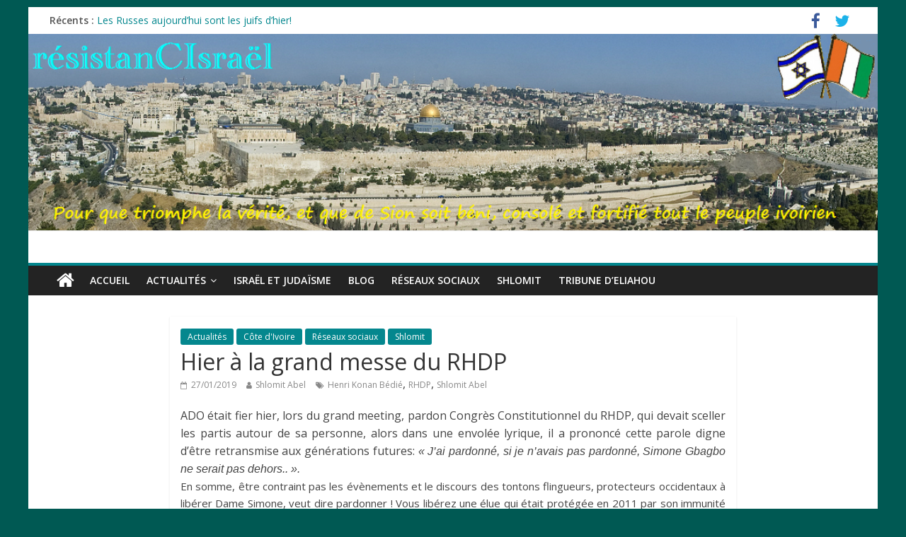

--- FILE ---
content_type: text/html; charset=UTF-8
request_url: https://resistancisrael.com/hier-a-la-grand-messe-du-rhdp/
body_size: 10436
content:
<!DOCTYPE html>
<html lang="fr-FR">
<head>
<meta charset="UTF-8" />
<meta name="viewport" content="width=device-width, initial-scale=1">
<link rel="profile" href="http://gmpg.org/xfn/11" />
<link rel="pingback" href="https://resistancisrael.com/xmlrpc.php" />
<title>Hier à la grand messe du RHDP &#8211; résistanCIsraël</title>
<meta name='robots' content='max-image-preview:large' />
<link rel='dns-prefetch' href='//fonts.googleapis.com' />
<link rel='dns-prefetch' href='//s.w.org' />
<link rel="alternate" type="application/rss+xml" title="résistanCIsraël &raquo; Flux" href="https://resistancisrael.com/feed/" />
<link rel="alternate" type="application/rss+xml" title="résistanCIsraël &raquo; Flux des commentaires" href="https://resistancisrael.com/comments/feed/" />
		<script type="text/javascript">
			window._wpemojiSettings = {"baseUrl":"https:\/\/s.w.org\/images\/core\/emoji\/13.0.1\/72x72\/","ext":".png","svgUrl":"https:\/\/s.w.org\/images\/core\/emoji\/13.0.1\/svg\/","svgExt":".svg","source":{"concatemoji":"https:\/\/resistancisrael.com\/wp-includes\/js\/wp-emoji-release.min.js?ver=5.7.14"}};
			!function(e,a,t){var n,r,o,i=a.createElement("canvas"),p=i.getContext&&i.getContext("2d");function s(e,t){var a=String.fromCharCode;p.clearRect(0,0,i.width,i.height),p.fillText(a.apply(this,e),0,0);e=i.toDataURL();return p.clearRect(0,0,i.width,i.height),p.fillText(a.apply(this,t),0,0),e===i.toDataURL()}function c(e){var t=a.createElement("script");t.src=e,t.defer=t.type="text/javascript",a.getElementsByTagName("head")[0].appendChild(t)}for(o=Array("flag","emoji"),t.supports={everything:!0,everythingExceptFlag:!0},r=0;r<o.length;r++)t.supports[o[r]]=function(e){if(!p||!p.fillText)return!1;switch(p.textBaseline="top",p.font="600 32px Arial",e){case"flag":return s([127987,65039,8205,9895,65039],[127987,65039,8203,9895,65039])?!1:!s([55356,56826,55356,56819],[55356,56826,8203,55356,56819])&&!s([55356,57332,56128,56423,56128,56418,56128,56421,56128,56430,56128,56423,56128,56447],[55356,57332,8203,56128,56423,8203,56128,56418,8203,56128,56421,8203,56128,56430,8203,56128,56423,8203,56128,56447]);case"emoji":return!s([55357,56424,8205,55356,57212],[55357,56424,8203,55356,57212])}return!1}(o[r]),t.supports.everything=t.supports.everything&&t.supports[o[r]],"flag"!==o[r]&&(t.supports.everythingExceptFlag=t.supports.everythingExceptFlag&&t.supports[o[r]]);t.supports.everythingExceptFlag=t.supports.everythingExceptFlag&&!t.supports.flag,t.DOMReady=!1,t.readyCallback=function(){t.DOMReady=!0},t.supports.everything||(n=function(){t.readyCallback()},a.addEventListener?(a.addEventListener("DOMContentLoaded",n,!1),e.addEventListener("load",n,!1)):(e.attachEvent("onload",n),a.attachEvent("onreadystatechange",function(){"complete"===a.readyState&&t.readyCallback()})),(n=t.source||{}).concatemoji?c(n.concatemoji):n.wpemoji&&n.twemoji&&(c(n.twemoji),c(n.wpemoji)))}(window,document,window._wpemojiSettings);
		</script>
		<style type="text/css">
img.wp-smiley,
img.emoji {
	display: inline !important;
	border: none !important;
	box-shadow: none !important;
	height: 1em !important;
	width: 1em !important;
	margin: 0 .07em !important;
	vertical-align: -0.1em !important;
	background: none !important;
	padding: 0 !important;
}
</style>
	<link rel='stylesheet' id='pt-cv-public-style-css'  href='https://resistancisrael.com/wp-content/plugins/content-views-query-and-display-post-page/public/assets/css/cv.css?ver=2.3.1' type='text/css' media='all' />
<link rel='stylesheet' id='wp-block-library-css'  href='https://resistancisrael.com/wp-includes/css/dist/block-library/style.min.css?ver=5.7.14' type='text/css' media='all' />
<link rel='stylesheet' id='wdps_frontend-css'  href='https://resistancisrael.com/wp-content/plugins/post-slider-wd/css/wdps_frontend.css?ver=1.0.59' type='text/css' media='all' />
<link rel='stylesheet' id='wdps_effects-css'  href='https://resistancisrael.com/wp-content/plugins/post-slider-wd/css/wdps_effects.css?ver=1.0.59' type='text/css' media='all' />
<link rel='stylesheet' id='wdps_font-awesome-css'  href='https://resistancisrael.com/wp-content/plugins/post-slider-wd/css/font-awesome/font-awesome.css?ver=4.6.3' type='text/css' media='all' />
<link rel='stylesheet' id='colormag_google_fonts-css'  href='//fonts.googleapis.com/css?family=Open+Sans%3A400%2C600&#038;ver=5.7.14' type='text/css' media='all' />
<link rel='stylesheet' id='colormag_style-css'  href='https://resistancisrael.com/wp-content/themes/colormag/style.css?ver=5.7.14' type='text/css' media='all' />
<link rel='stylesheet' id='colormag-fontawesome-css'  href='https://resistancisrael.com/wp-content/themes/colormag/fontawesome/css/font-awesome.css?ver=4.2.1' type='text/css' media='all' />
<script type='text/javascript' src='https://resistancisrael.com/wp-includes/js/jquery/jquery.min.js?ver=3.5.1' id='jquery-core-js'></script>
<script type='text/javascript' src='https://resistancisrael.com/wp-includes/js/jquery/jquery-migrate.min.js?ver=3.3.2' id='jquery-migrate-js'></script>
<script type='text/javascript' src='https://resistancisrael.com/wp-content/plugins/post-slider-wd/js/jquery.mobile.js?ver=1.0.59' id='wdps_jquery_mobile-js'></script>
<script type='text/javascript' src='https://resistancisrael.com/wp-content/plugins/post-slider-wd/js/wdps_frontend.js?ver=1.0.59' id='wdps_frontend-js'></script>
<script type='text/javascript' src='https://resistancisrael.com/wp-content/themes/colormag/js/colormag-custom.js?ver=5.7.14' id='colormag-custom-js'></script>
<!--[if lte IE 8]>
<script type='text/javascript' src='https://resistancisrael.com/wp-content/themes/colormag/js/html5shiv.min.js?ver=5.7.14' id='html5-js'></script>
<![endif]-->
<link rel="https://api.w.org/" href="https://resistancisrael.com/wp-json/" /><link rel="alternate" type="application/json" href="https://resistancisrael.com/wp-json/wp/v2/posts/8901" /><link rel="EditURI" type="application/rsd+xml" title="RSD" href="https://resistancisrael.com/xmlrpc.php?rsd" />
<link rel="wlwmanifest" type="application/wlwmanifest+xml" href="https://resistancisrael.com/wp-includes/wlwmanifest.xml" /> 
<meta name="generator" content="WordPress 5.7.14" />
<link rel="canonical" href="https://resistancisrael.com/hier-a-la-grand-messe-du-rhdp/" />
<link rel='shortlink' href='https://resistancisrael.com/?p=8901' />
<link rel="alternate" type="application/json+oembed" href="https://resistancisrael.com/wp-json/oembed/1.0/embed?url=https%3A%2F%2Fresistancisrael.com%2Fhier-a-la-grand-messe-du-rhdp%2F" />
<link rel="alternate" type="text/xml+oembed" href="https://resistancisrael.com/wp-json/oembed/1.0/embed?url=https%3A%2F%2Fresistancisrael.com%2Fhier-a-la-grand-messe-du-rhdp%2F&#038;format=xml" />
<!-- résistanCIsraël Internal Styles --><style type="text/css"> .colormag-button,blockquote,button,input[type=reset],input[type=button],input[type=submit]{background-color:#04878e}#site-title a,.next a:hover,.previous a:hover,.social-links i.fa:hover,a{color:#04878e}.fa.search-top:hover{background-color:#04878e}#site-navigation{border-top:4px solid #04878e}.home-icon.front_page_on,.main-navigation a:hover,.main-navigation ul li ul li a:hover,.main-navigation ul li ul li:hover>a,.main-navigation ul li.current-menu-ancestor>a,.main-navigation ul li.current-menu-item ul li a:hover,.main-navigation ul li.current-menu-item>a,.main-navigation ul li.current_page_ancestor>a,.main-navigation ul li.current_page_item>a,.main-navigation ul li:hover>a,.main-small-navigation li a:hover,.site-header .menu-toggle:hover{background-color:#04878e}.main-small-navigation .current-menu-item>a,.main-small-navigation .current_page_item>a{background:#04878e}.promo-button-area a:hover{border:2px solid #04878e;background-color:#04878e}#content .wp-pagenavi .current,#content .wp-pagenavi a:hover,.format-link .entry-content a,.pagination span{background-color:#04878e}.pagination a span:hover{color:#04878e;border-color:#04878e}#content .comments-area a.comment-edit-link:hover,#content .comments-area a.comment-permalink:hover,#content .comments-area article header cite a:hover,.comments-area .comment-author-link a:hover{color:#04878e}.comments-area .comment-author-link span{background-color:#04878e}.comment .comment-reply-link:hover,.nav-next a,.nav-previous a{color:#04878e}#secondary .widget-title{border-bottom:2px solid #04878e}#secondary .widget-title span{background-color:#04878e}.footer-widgets-area .widget-title{border-bottom:2px solid #04878e}.footer-widgets-area .widget-title span{background-color:#04878e}.footer-widgets-area a:hover{color:#04878e}.advertisement_above_footer .widget-title{border-bottom:2px solid #04878e}.advertisement_above_footer .widget-title span{background-color:#04878e}a#scroll-up i{color:#04878e}.page-header .page-title{border-bottom:2px solid #04878e}#content .post .article-content .above-entry-meta .cat-links a,.page-header .page-title span{background-color:#04878e}#content .post .article-content .entry-title a:hover,.entry-meta .byline i,.entry-meta .cat-links i,.entry-meta a,.post .entry-title a:hover,.search .entry-title a:hover{color:#04878e}.entry-meta .post-format i{background-color:#04878e}.entry-meta .comments-link a:hover,.entry-meta .edit-link a:hover,.entry-meta .posted-on a:hover,.entry-meta .tag-links a:hover,.single #content .tags a:hover{color:#04878e}.more-link,.no-post-thumbnail{background-color:#04878e}.post-box .entry-meta .cat-links a:hover,.post-box .entry-meta .posted-on a:hover,.post.post-box .entry-title a:hover{color:#04878e}.widget_featured_slider .slide-content .above-entry-meta .cat-links a{background-color:#04878e}.widget_featured_slider .slide-content .below-entry-meta .byline a:hover,.widget_featured_slider .slide-content .below-entry-meta .comments a:hover,.widget_featured_slider .slide-content .below-entry-meta .posted-on a:hover,.widget_featured_slider .slide-content .entry-title a:hover{color:#04878e}.widget_highlighted_posts .article-content .above-entry-meta .cat-links a{background-color:#04878e}.byline a:hover,.comments a:hover,.edit-link a:hover,.posted-on a:hover,.tag-links a:hover,.widget_highlighted_posts .article-content .below-entry-meta .byline a:hover,.widget_highlighted_posts .article-content .below-entry-meta .comments a:hover,.widget_highlighted_posts .article-content .below-entry-meta .posted-on a:hover,.widget_highlighted_posts .article-content .entry-title a:hover{color:#04878e}.widget_featured_posts .article-content .above-entry-meta .cat-links a{background-color:#04878e}.widget_featured_posts .article-content .entry-title a:hover{color:#04878e}.widget_featured_posts .widget-title{border-bottom:2px solid #04878e}.widget_featured_posts .widget-title span{background-color:#04878e}.related-posts-main-title .fa,.single-related-posts .article-content .entry-title a:hover{color:#04878e}@media (max-width: 768px) {.better-responsive-menu .sub-toggle{background-color:#006970}}</style>
<style type="text/css">.recentcomments a{display:inline !important;padding:0 !important;margin:0 !important;}</style><style type="text/css" id="custom-background-css">
body.custom-background { background-color: #005953; }
</style>
	</head>

<body class="post-template-default single single-post postid-8901 single-format-standard custom-background no-sidebar ">
<div id="page" class="hfeed site">
		<header id="masthead" class="site-header clearfix">
		<div id="header-text-nav-container" class="clearfix">
                     <div class="news-bar">
               <div class="inner-wrap clearfix">
                  
                     <div class="breaking-news">
      <strong class="breaking-news-latest">Récents :</strong>
      <ul class="newsticker">
               <li>
            <a href="https://resistancisrael.com/les-russes-aujourdhui-sont-les-juifs-dhier/" title="Les Russes aujourd’hui sont les juifs d’hier!">Les Russes aujourd’hui sont les juifs d’hier!</a>
         </li>
               <li>
            <a href="https://resistancisrael.com/premiere-rencontre-des-partis-dopposition-aird-mgc/" title="première rencontre des partis d&rsquo;opposition : AIRD   &#038; MGC">première rencontre des partis d&rsquo;opposition : AIRD   &#038; MGC</a>
         </li>
               <li>
            <a href="https://resistancisrael.com/le-jour-ou-houphouet-a-eu-raison-de-sankara/" title="LE JOUR OÙ HOUPHOUËT A EU RAISON DE SANKARA">LE JOUR OÙ HOUPHOUËT A EU RAISON DE SANKARA</a>
         </li>
               <li>
            <a href="https://resistancisrael.com/apres-lafrique-du-sud-le-senegal-entre-dans-lalliance-des-brics/" title="Après l&rsquo;Afrique du Sud, Le Sénégal entre dans l&rsquo;alliance des BRICS">Après l&rsquo;Afrique du Sud, Le Sénégal entre dans l&rsquo;alliance des BRICS</a>
         </li>
               <li>
            <a href="https://resistancisrael.com/quelques-precisions-sur-les-produits-issus-du-petrole/" title="Quelques précisions sur les produits issus du pétrole">Quelques précisions sur les produits issus du pétrole</a>
         </li>
            </ul>
   </div>
   
                  	<div class="social-links clearfix">
		<ul>
		<li><a href="https://www.facebook.com/shlomit.abel" target="_blank"><i class="fa fa-facebook"></i></a></li><li><a href="https://twitter.com/Michee6v8" ><i class="fa fa-twitter"></i></a></li>		</ul>
	</div><!-- .social-links -->
	               </div>
            </div>
         
			<div id="wp-custom-header" class="wp-custom-header"><div class="header-image-wrap"><img src="https://resistancisrael.com/wp-content/uploads/2016/11/Site-résistanCIraël.bmp" class="header-image" width="1080" height="250" alt="résistanCIsraël"></div></div>
			<div class="inner-wrap">

				<div id="header-text-nav-wrap" class="clearfix">
					<div id="header-left-section">
													<div id="header-logo-image">
								
															</div><!-- #header-logo-image -->
												<div id="header-text" class="screen-reader-text">
                                             <h3 id="site-title">
                           <a href="https://resistancisrael.com/" title="résistanCIsraël" rel="home">résistanCIsraël</a>
                        </h3>
                     							                        <p id="site-description">Pour que triomphe la vérité, et que de Sion soit béni, consolé et fortifié tout le peuple ivoirien</p>
                     <!-- #site-description -->
						</div><!-- #header-text -->
					</div><!-- #header-left-section -->
					<div id="header-right-section">
									    	</div><!-- #header-right-section -->

			   </div><!-- #header-text-nav-wrap -->

			</div><!-- .inner-wrap -->

			
			<nav id="site-navigation" class="main-navigation clearfix" role="navigation">
				<div class="inner-wrap clearfix">
					                  <div class="home-icon">
                     <a href="https://resistancisrael.com/" title="résistanCIsraël"><i class="fa fa-home"></i></a>
                  </div>
                                 <h4 class="menu-toggle"></h4>
               <div class="menu-primary-container"><ul id="menu-menu-1" class="menu"><li id="menu-item-12" class="menu-item menu-item-type-custom menu-item-object-custom menu-item-home menu-item-12"><a href="http://resistancisrael.com/">Accueil</a></li>
<li id="menu-item-603" class="menu-item menu-item-type-post_type menu-item-object-page menu-item-has-children menu-item-603"><a href="https://resistancisrael.com/actualites/">Actualités</a>
<ul class="sub-menu">
	<li id="menu-item-606" class="menu-item menu-item-type-taxonomy menu-item-object-category current-post-ancestor current-menu-parent current-post-parent menu-item-606"><a href="https://resistancisrael.com/category/cote-divoire/">Côte d&rsquo;Ivoire</a></li>
	<li id="menu-item-604" class="menu-item menu-item-type-taxonomy menu-item-object-category menu-item-604"><a href="https://resistancisrael.com/category/lmp/">Afrique</a></li>
	<li id="menu-item-75" class="menu-item menu-item-type-taxonomy menu-item-object-category menu-item-75"><a href="https://resistancisrael.com/category/cpi/">CPI</a></li>
	<li id="menu-item-605" class="menu-item menu-item-type-taxonomy menu-item-object-category menu-item-605"><a href="https://resistancisrael.com/category/monde/">Monde</a></li>
	<li id="menu-item-701" class="menu-item menu-item-type-taxonomy menu-item-object-category menu-item-701"><a href="https://resistancisrael.com/category/decryptage/">Décryptage</a></li>
</ul>
</li>
<li id="menu-item-662" class="menu-item menu-item-type-post_type menu-item-object-page menu-item-662"><a href="https://resistancisrael.com/israel-et-judaisme/">Israël et judaïsme</a></li>
<li id="menu-item-13" class="menu-item menu-item-type-post_type menu-item-object-page menu-item-13"><a href="https://resistancisrael.com/blog/">Blog</a></li>
<li id="menu-item-607" class="menu-item menu-item-type-taxonomy menu-item-object-category current-post-ancestor current-menu-parent current-post-parent menu-item-607"><a href="https://resistancisrael.com/category/reseaux-sociaux/">Réseaux sociaux</a></li>
<li id="menu-item-731" class="menu-item menu-item-type-taxonomy menu-item-object-category current-post-ancestor current-menu-parent current-post-parent menu-item-731"><a href="https://resistancisrael.com/category/shlomit/">Shlomit</a></li>
<li id="menu-item-608" class="menu-item menu-item-type-taxonomy menu-item-object-category menu-item-608"><a href="https://resistancisrael.com/category/eliahou/">Tribune d&rsquo;Eliahou</a></li>
</ul></div>                              				</div>
			</nav>

		</div><!-- #header-text-nav-container -->

		
	</header>
			<div id="main" class="clearfix">
		<div class="inner-wrap clearfix">
	
	<div id="primary">
		<div id="content" class="clearfix">

			
				
<article id="post-8901" class="post-8901 post type-post status-publish format-standard hentry category-actualites category-cote-divoire category-reseaux-sociaux category-shlomit tag-henri-konan-bedie tag-rhdp tag-shlomit-abel">
	
   
   
   <div class="article-content clearfix">

   
   <div class="above-entry-meta"><span class="cat-links"><a href="https://resistancisrael.com/category/actualites/"  rel="category tag">Actualités</a>&nbsp;<a href="https://resistancisrael.com/category/cote-divoire/"  rel="category tag">Côte d'Ivoire</a>&nbsp;<a href="https://resistancisrael.com/category/reseaux-sociaux/"  rel="category tag">Réseaux sociaux</a>&nbsp;<a href="https://resistancisrael.com/category/shlomit/"  rel="category tag">Shlomit</a>&nbsp;</span></div>
      <header class="entry-header">
   		<h1 class="entry-title">
   			Hier à la grand messe du RHDP   		</h1>
   	</header>

   	<div class="below-entry-meta">
      <span class="posted-on"><a href="https://resistancisrael.com/hier-a-la-grand-messe-du-rhdp/" title="23:31" rel="bookmark"><i class="fa fa-calendar-o"></i> <time class="entry-date published" datetime="2019-01-27T23:31:28+01:00">27/01/2019</time><time class="updated" datetime="2019-01-27T23:31:56+01:00">27/01/2019</time></a></span>
      <span class="byline"><span class="author vcard"><i class="fa fa-user"></i><a class="url fn n" href="https://resistancisrael.com/author/shlomit/" title="Shlomit Abel">Shlomit Abel</a></span></span>

      <span class="tag-links"><i class="fa fa-tags"></i><a href="https://resistancisrael.com/tag/henri-konan-bedie/" rel="tag">Henri Konan Bédié</a>, <a href="https://resistancisrael.com/tag/rhdp/" rel="tag">RHDP</a>, <a href="https://resistancisrael.com/tag/shlomit-abel/" rel="tag">Shlomit Abel</a></span></div>
   	<div class="entry-content clearfix">
   		<div class="k_rpdnzz-gv a_rpdn-1yma clearfix">
<div class="clearfix u_rpdnzz_ka">
<div class="clearfix _42ef">
<div class="w_rpdnzz_k5">
<div>
<div class="_6a _5u5j">
<div class="_6a _5u5j _6b">
<div id="feed_subtitle_1388390187;10218901605036318;;9" class="_5pcp _5lel _2jyu _232_" data-testid="story-subtitle">
<div id="u_0_1b" class="_6a _43_1 _4f-9 _nws _21p0 _fol">
<div id="u_0_1f" class="_6a uiPopover" style="text-align: justify;">ADO était fier hier, lors du grand meeting, pardon Congrès Constitutionnel du RHDP, qui devait sceller les partis autour de sa personne, alors dans une envolée lyrique, il a prononcé cette parole digne d’être retransmise aux générations futures: <span style="font-family: comic sans ms, sans-serif;"><em>« J&rsquo;ai pardonné, si je n&rsquo;avais pas pardonné, Simone Gbagbo ne serait pas dehors.. ».</em> </span></div>
</div>
</div>
</div>
</div>
</div>
</div>
</div>
</div>
</div>
<div id="js_o" class="_5pbx userContent _3576" data-ft="{&quot;tn&quot;:&quot;K&quot;}">
<p style="text-align: justify;">En somme, être contraint pas les évènements et le discours des tontons flingueurs, protecteurs occidentaux à libérer Dame Simone, veut dire pardonner ! Vous libérez une élue qui était protégée en 2011 par son immunité parlementaire, représentante du peuple, injustement emprisonnée, sous couvert de pardon, et vous voilà plus blanc que neige&#8230;<br />
Je vous pardonne, vous n&rsquo;êtes pas théologien, encore moins un homme de foi, car que vaut la foi s&rsquo;il n&rsquo;y a pas les œuvres du Royaume de D.ieu qui en découlent?</p>
<p style="text-align: justify;">Ado rime avec Pinocchio, le mensonge personnifié.<br />
« Si tu me donnes du poisson, j&rsquo;aurais encore faim, si tu m&rsquo;apprends à pêcher, je n&rsquo;aurais plus jamais faim » dit la sagesse populaire chinoise. C&rsquo;est justement ce que ce faux père, ce faux messie cultive : la dépendance au bac-chiche. Il jette des miettes et les pauvres accourent. Mais voilà, même les petits, les ignorants, les manipulés, ont leurs limites.</p>
<p style="text-align: justify;"><img loading="lazy" class="spotlight alignleft" src="https://scontent-cdg2-1.xx.fbcdn.net/v/t1.0-9/50581439_10218901687398377_3680067896362401792_n.jpg?_nc_cat=111&amp;_nc_ht=scontent-cdg2-1.xx&amp;oh=04b9f04bb9d477c7b6b7d3efe7b07c28&amp;oe=5CBE831C" alt="L’image contient peut-être : foule" width="230" height="402" aria-busy="false" />Oh oui, ils ont accepté de se déplacer, de parcourir des centaines de kilomètres pour assister à ce show grandiose au Félicia. Mais l&rsquo;heure, c&rsquo;est l&rsquo;heure. Et à l&rsquo;heure de l’apothéose du Tonton nourricier, ils ont plié bagages. Lui, fier comme un paon, roucoulant d&rsquo;aise, parce que son stade était plein, croyait s&rsquo;adresser à 50 mille personnes selon Jeune Afrique, alors qu&rsquo;il n&rsquo;aurait qu&rsquo;une capacité de 4O mille. Mais les bonnes choses ayant une fin, l&rsquo;auditoire en a profité pour lever l&rsquo;ancre, avant les bouchons, la cohue <em>« Prenons les devants, nous ne voulons pas manquer le car du retour, surtout avec les encombrants paquets de riz »</em>.</p>
<p style="text-align: justify;">La petite récréation costumée est terminée, il faut maintenant songer à rentrer; les pagnes sont beaux, certes, mais franchement un peu gâchés par cette tête et ce logo qui s&rsquo;y imprime tous les 50 cm. Ils ne vont pas les remettre de sitôt.</p>
<p>D’ailleurs, au même moment, mais à Daoukro où étaient réunis les « vrais » héritiers du Père de la nation, Henri Konan Bédié a lâché cette petite phrase assassine :<span style="font-family: comic sans ms, sans-serif;"> » L&rsquo;esprit de Félix Houphouët Boigny est ici et nul part ailleurs, surtout chez les fils adultérins « </span>. En fait, chers Ivoiriens, chers Etrangers, vous vous êtes peut-être trompés de rassemblement&#8230;</p>
<p style="text-align: justify;">Un petit conseil, mesdames qui savez coudre, mettez-vous au patchwork, cette technique de couture des pauvres anabaptistes qui sont partis de Saint-Marie aux Mines, berceau de mon arrière Grand-mère, pour le Nouveau Monde, et qui ont cousu bout à bout des chiffons, confectionnés avec leurs vêtements usagés, tournés, retournés, pour créer ce qui est maintenant une technique connue et prisée dans le monde entier. Et vous ferez de ce pagne une œuvre d&rsquo;art, méconnaissable. Vous pourrez même utiliser les visages en les coupant, les recomposant. Vous pourrez aussi simplement camoufler les têtes en les échangeant avec d&rsquo;autres têtes qui reviennent à la mode, ces têtes d&rsquo;un autre président, imprimées sur des pagnes plus anciens. Et si vous prenez les devants, en vous activant devant vos machines à coudre, vous verrez qu&rsquo;ils se vendront bien, parce que dans l&rsquo;air du temps, même si l&rsquo;oncle d&rsquo;Amérique de la Côte d’Ivoire actuelle, l&rsquo;oncle Ado a essayé de vous persuader qu&rsquo;il sera encore là en 2050, lui ou son fantôme, pardon son esprit, pour barrer le chemin à l&rsquo;autre, celui que les Ivoiriens n&rsquo;ont pas oublié !</p>
<p><img loading="lazy" class="spotlight alignleft" src="https://scontent-cdg2-1.xx.fbcdn.net/v/t1.0-9/50980904_2297099807238652_2831694602795220992_n.jpg?_nc_cat=102&amp;_nc_ht=scontent-cdg2-1.xx&amp;oh=5fd534e1047e93af2ee75343186fa85e&amp;oe=5CFAE59D" alt="Aucune description de photo disponible." width="149" height="176" aria-busy="false" /></p>
<p style="text-align: justify;">Je ne sais pas si ce jour là, au congrès, vous avez pu participer à des carrefours de réflexion sur le programme de gouvernement et le projet de société du RHDP, si vous avez pu exprimer votre vision de la réconciliation, du pardon, du vivre ensemble, du travail et de la scolarité de vos enfants, mais une chose est sûre, hier vous avez été les otages d&rsquo;une mascarade; pour quelques piécettes vous avez participé à la mise en scène de la fable de la grenouille qui veut se faire aussi grosse que le bœuf.</p>
<p style="text-align: justify;"><img loading="lazy" class="spotlight alignright" src="https://scontent-cdg2-1.xx.fbcdn.net/v/t1.0-9/50644036_10218901560755211_7872330549946220544_n.jpg?_nc_cat=106&amp;_nc_ht=scontent-cdg2-1.xx&amp;oh=5449e90c9b1815f64bc3965b9f4314eb&amp;oe=5CB4EEB6" alt="L’image contient peut-être : 1 personne, sourit, debout" width="180" height="240" aria-busy="true" />Mais, heureusement, -et c&rsquo;est tout à votre honneur-, vous êtes repartis avant que la grenouille baudruche n&rsquo;explose en apothéose, vous avez laissé le fils adultérin se prendre pour l&rsquo;héritier, vous avez juste pris votre dû, votre appartenance à son grand parti, c&rsquo;est juste du <strong>R</strong>iz, de l&rsquo;<strong>H</strong>uile, <strong>D</strong>eux mille francs, et des <strong>P</strong>agnes; vous l&rsquo;avez consommé, « intérêt et principal », et même pour certains, vous avez du redoubler le D, vous débrouiller seuls pour rentrer chez vous dans le Nord, le car de retour s&rsquo;étant volatilisé, et du coup aussi le ticket retour gratuit&#8230;</p>
<p>Un économiste gère le capital en famille, les petits intérêts n&rsquo;étaient même pas pour vous, mais pour lui, pour redorer son blason, pour qu&rsquo;il puisse dire qu&rsquo;il a lui aussi rempli le Félicia, et que son règne de pacotille, avec son château et de cartes durera jusqu’en 2050. Même le Reich d&rsquo;Hitler s&rsquo;est effondré et il était autrement puissant !</p>
<p>Chers amis, retrouvons tous notre dignité. La Côte d&rsquo;Ivoire et ses enfants réunis, qu&rsquo;ils soient vrais fils, adultérins, en révolte, étrangers, valent bien plus que ces miettes d&rsquo;humanité qu&rsquo;on vous a jetées comme à des poules qu&rsquo;on engraisse pour juste en faire le dindon de la farce d&rsquo;un camp qui ne sait plus à quel saint se vouer !</p>
<p>Shlomit Abel, 27 janvier 2019</p>
</div>
   	</div>

   </div>

	</article>
			
		</div><!-- #content -->

      
		<ul class="default-wp-page clearfix">
			<li class="previous"><a href="https://resistancisrael.com/les-breves-et-le-retour-de-hkb/" rel="prev"><span class="meta-nav">&larr;</span> les brèves et le retour de HKB</a></li>
			<li class="next"><a href="https://resistancisrael.com/alassane-ouattara-sa-vie-son-pardon/" rel="next">Alassane Ouattara, sa vie, son pardon&#8230; <span class="meta-nav">&rarr;</span></a></li>
		</ul>
	
      
      
      
	</div><!-- #primary -->

	
	

		</div><!-- .inner-wrap -->
	</div><!-- #main -->
   			<footer id="colophon" class="clearfix">
			
			<div class="footer-socket-wrapper clearfix">
				<div class="inner-wrap">
					<div class="footer-socket-area">
                  <div class="footer-socket-right-section">
   							<div class="social-links clearfix">
		<ul>
		<li><a href="https://www.facebook.com/shlomit.abel" target="_blank"><i class="fa fa-facebook"></i></a></li><li><a href="https://twitter.com/Michee6v8" ><i class="fa fa-twitter"></i></a></li>		</ul>
	</div><!-- .social-links -->
	                  </div>
                  <div class="footer-socket-left-sectoin">
   						<div class="copyright">Copyright &copy; 2026 <a href="https://resistancisrael.com/" title="résistanCIsraël" ><span>résistanCIsraël</span></a>. Tous droits réservés.<br>Theme ColorMag par <a href="https://themegrill.com/themes/colormag" target="_blank" title="ThemeGrill." rel="designer"><span>ThemeGrill.</span></a>. Propulsé par <a href="https://wordpress.org" target="_blank" title="WordPress"><span>WordPress</span></a>.</div>                  </div>
					</div>
				</div>
			</div>
		</footer>
		<a href="#masthead" id="scroll-up"><i class="fa fa-chevron-up"></i></a>
	</div><!-- #page -->
	<script type='text/javascript' id='pt-cv-content-views-script-js-extra'>
/* <![CDATA[ */
var PT_CV_PUBLIC = {"_prefix":"pt-cv-","page_to_show":"5","_nonce":"c11ef8348e","is_admin":"","is_mobile":"","ajaxurl":"https:\/\/resistancisrael.com\/wp-admin\/admin-ajax.php","lang":"","loading_image_src":"data:image\/gif;base64,R0lGODlhDwAPALMPAMrKygwMDJOTkz09PZWVla+vr3p6euTk5M7OzuXl5TMzMwAAAJmZmWZmZszMzP\/\/\/yH\/[base64]\/wyVlamTi3nSdgwFNdhEJgTJoNyoB9ISYoQmdjiZPcj7EYCAeCF1gEDo4Dz2eIAAAh+QQFCgAPACwCAAAADQANAAAEM\/DJBxiYeLKdX3IJZT1FU0iIg2RNKx3OkZVnZ98ToRD4MyiDnkAh6BkNC0MvsAj0kMpHBAAh+QQFCgAPACwGAAAACQAPAAAEMDC59KpFDll73HkAA2wVY5KgiK5b0RRoI6MuzG6EQqCDMlSGheEhUAgqgUUAFRySIgAh+QQFCgAPACwCAAIADQANAAAEM\/DJKZNLND\/[base64]"};
var PT_CV_PAGINATION = {"links":{"page_1":"https:\/\/resistancisrael.com\/hier-a-la-grand-messe-du-rhdp\/","page_n":"https:\/\/resistancisrael.com\/hier-a-la-grand-messe-du-rhdp\/?_page=_CVNUMBER_"},"first":"\u00ab","prev":"\u2039","next":"\u203a","last":"\u00bb","goto_first":"Aller \u00e0 la premi\u00e8re page","goto_prev":"Aller \u00e0 la page pr\u00e9c\u00e9dente","goto_next":"Aller \u00e0 la page suivante","goto_last":"Aller \u00e0 la derni\u00e8re page","current_page":"La page actuelle est","goto_page":"Aller \u00e0 la page"};
/* ]]> */
</script>
<script type='text/javascript' src='https://resistancisrael.com/wp-content/plugins/content-views-query-and-display-post-page/public/assets/js/cv.js?ver=2.3.1' id='pt-cv-content-views-script-js'></script>
<script type='text/javascript' src='https://resistancisrael.com/wp-content/themes/colormag/js/jquery.bxslider.min.js?ver=4.2.10' id='colormag-bxslider-js'></script>
<script type='text/javascript' src='https://resistancisrael.com/wp-content/themes/colormag/js/colormag-slider-setting.js?ver=5.7.14' id='colormag_slider-js'></script>
<script type='text/javascript' src='https://resistancisrael.com/wp-content/themes/colormag/js/navigation.js?ver=5.7.14' id='colormag-navigation-js'></script>
<script type='text/javascript' src='https://resistancisrael.com/wp-content/themes/colormag/js/news-ticker/jquery.newsTicker.min.js?ver=1.0.0' id='colormag-news-ticker-js'></script>
<script type='text/javascript' src='https://resistancisrael.com/wp-content/themes/colormag/js/news-ticker/ticker-setting.js?ver=20150304' id='colormag-news-ticker-setting-js'></script>
<script type='text/javascript' src='https://resistancisrael.com/wp-content/themes/colormag/js/fitvids/jquery.fitvids.js?ver=20150311' id='colormag-fitvids-js'></script>
<script type='text/javascript' src='https://resistancisrael.com/wp-content/themes/colormag/js/fitvids/fitvids-setting.js?ver=20150311' id='colormag-fitvids-setting-js'></script>
<script type='text/javascript' src='https://resistancisrael.com/wp-includes/js/wp-embed.min.js?ver=5.7.14' id='wp-embed-js'></script>
</body>
</html>